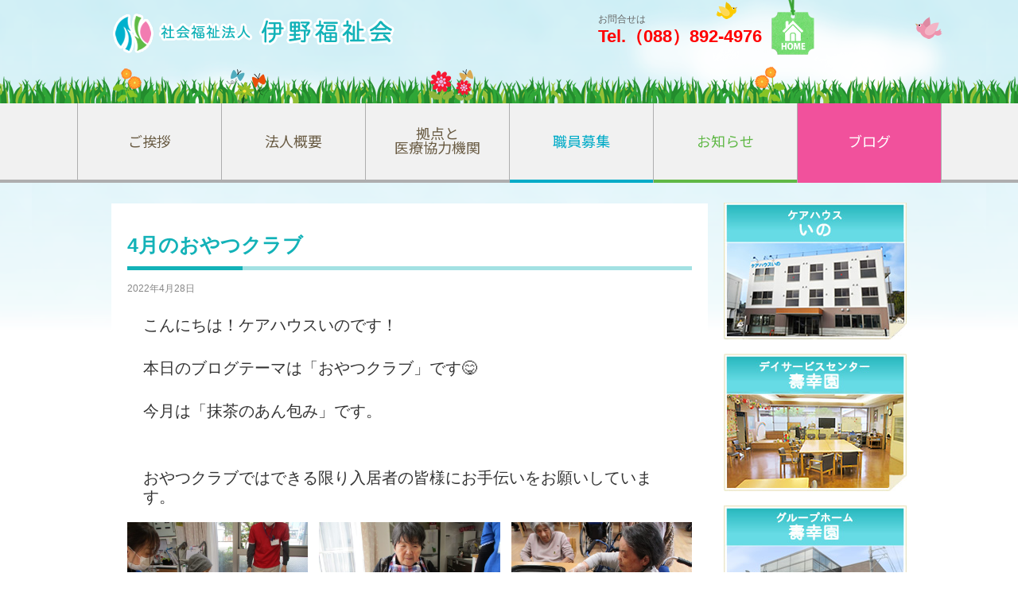

--- FILE ---
content_type: text/html; charset=UTF-8
request_url: https://www.inofukushikai.com/4%E6%9C%88%E3%81%AE%E3%81%8A%E3%82%84%E3%81%A4%E3%82%AF%E3%83%A9%E3%83%96/
body_size: 65250
content:
<!DOCTYPE html>
<html xmlns="http://www.w3.org/1999/xhtml" lang="ja">
<head>
<meta charset="UTF-8" />
<title>4月のおやつクラブ | 社会福祉法人伊野福祉会</title>
<link rel="stylesheet" type="text/css" media="all" href="https://www.inofukushikai.com/wp/wp-content/themes/photolistic/style.css?202112171108" />
<link rel="stylesheet" type="text/css" media="all" href="https://www.inofukushikai.com/wp/wp-content/themes/photolistic/customize2021.css?202202241558" />
<meta name='robots' content='max-image-preview:large' />
<link rel="alternate" type="application/rss+xml" title="社会福祉法人伊野福祉会 &raquo; フィード" href="https://www.inofukushikai.com/feed/" />
<link rel="alternate" type="application/rss+xml" title="社会福祉法人伊野福祉会 &raquo; コメントフィード" href="https://www.inofukushikai.com/comments/feed/" />
<link rel="alternate" title="oEmbed (JSON)" type="application/json+oembed" href="https://www.inofukushikai.com/wp-json/oembed/1.0/embed?url=https%3A%2F%2Fwww.inofukushikai.com%2F4%25e6%259c%2588%25e3%2581%25ae%25e3%2581%258a%25e3%2582%2584%25e3%2581%25a4%25e3%2582%25af%25e3%2583%25a9%25e3%2583%2596%2F" />
<link rel="alternate" title="oEmbed (XML)" type="text/xml+oembed" href="https://www.inofukushikai.com/wp-json/oembed/1.0/embed?url=https%3A%2F%2Fwww.inofukushikai.com%2F4%25e6%259c%2588%25e3%2581%25ae%25e3%2581%258a%25e3%2582%2584%25e3%2581%25a4%25e3%2582%25af%25e3%2583%25a9%25e3%2583%2596%2F&#038;format=xml" />
<style id='wp-img-auto-sizes-contain-inline-css' type='text/css'>
img:is([sizes=auto i],[sizes^="auto," i]){contain-intrinsic-size:3000px 1500px}
/*# sourceURL=wp-img-auto-sizes-contain-inline-css */
</style>
<style id='wp-emoji-styles-inline-css' type='text/css'>

	img.wp-smiley, img.emoji {
		display: inline !important;
		border: none !important;
		box-shadow: none !important;
		height: 1em !important;
		width: 1em !important;
		margin: 0 0.07em !important;
		vertical-align: -0.1em !important;
		background: none !important;
		padding: 0 !important;
	}
/*# sourceURL=wp-emoji-styles-inline-css */
</style>
<style id='wp-block-library-inline-css' type='text/css'>
:root{--wp-block-synced-color:#7a00df;--wp-block-synced-color--rgb:122,0,223;--wp-bound-block-color:var(--wp-block-synced-color);--wp-editor-canvas-background:#ddd;--wp-admin-theme-color:#007cba;--wp-admin-theme-color--rgb:0,124,186;--wp-admin-theme-color-darker-10:#006ba1;--wp-admin-theme-color-darker-10--rgb:0,107,160.5;--wp-admin-theme-color-darker-20:#005a87;--wp-admin-theme-color-darker-20--rgb:0,90,135;--wp-admin-border-width-focus:2px}@media (min-resolution:192dpi){:root{--wp-admin-border-width-focus:1.5px}}.wp-element-button{cursor:pointer}:root .has-very-light-gray-background-color{background-color:#eee}:root .has-very-dark-gray-background-color{background-color:#313131}:root .has-very-light-gray-color{color:#eee}:root .has-very-dark-gray-color{color:#313131}:root .has-vivid-green-cyan-to-vivid-cyan-blue-gradient-background{background:linear-gradient(135deg,#00d084,#0693e3)}:root .has-purple-crush-gradient-background{background:linear-gradient(135deg,#34e2e4,#4721fb 50%,#ab1dfe)}:root .has-hazy-dawn-gradient-background{background:linear-gradient(135deg,#faaca8,#dad0ec)}:root .has-subdued-olive-gradient-background{background:linear-gradient(135deg,#fafae1,#67a671)}:root .has-atomic-cream-gradient-background{background:linear-gradient(135deg,#fdd79a,#004a59)}:root .has-nightshade-gradient-background{background:linear-gradient(135deg,#330968,#31cdcf)}:root .has-midnight-gradient-background{background:linear-gradient(135deg,#020381,#2874fc)}:root{--wp--preset--font-size--normal:16px;--wp--preset--font-size--huge:42px}.has-regular-font-size{font-size:1em}.has-larger-font-size{font-size:2.625em}.has-normal-font-size{font-size:var(--wp--preset--font-size--normal)}.has-huge-font-size{font-size:var(--wp--preset--font-size--huge)}.has-text-align-center{text-align:center}.has-text-align-left{text-align:left}.has-text-align-right{text-align:right}.has-fit-text{white-space:nowrap!important}#end-resizable-editor-section{display:none}.aligncenter{clear:both}.items-justified-left{justify-content:flex-start}.items-justified-center{justify-content:center}.items-justified-right{justify-content:flex-end}.items-justified-space-between{justify-content:space-between}.screen-reader-text{border:0;clip-path:inset(50%);height:1px;margin:-1px;overflow:hidden;padding:0;position:absolute;width:1px;word-wrap:normal!important}.screen-reader-text:focus{background-color:#ddd;clip-path:none;color:#444;display:block;font-size:1em;height:auto;left:5px;line-height:normal;padding:15px 23px 14px;text-decoration:none;top:5px;width:auto;z-index:100000}html :where(.has-border-color){border-style:solid}html :where([style*=border-top-color]){border-top-style:solid}html :where([style*=border-right-color]){border-right-style:solid}html :where([style*=border-bottom-color]){border-bottom-style:solid}html :where([style*=border-left-color]){border-left-style:solid}html :where([style*=border-width]){border-style:solid}html :where([style*=border-top-width]){border-top-style:solid}html :where([style*=border-right-width]){border-right-style:solid}html :where([style*=border-bottom-width]){border-bottom-style:solid}html :where([style*=border-left-width]){border-left-style:solid}html :where(img[class*=wp-image-]){height:auto;max-width:100%}:where(figure){margin:0 0 1em}html :where(.is-position-sticky){--wp-admin--admin-bar--position-offset:var(--wp-admin--admin-bar--height,0px)}@media screen and (max-width:600px){html :where(.is-position-sticky){--wp-admin--admin-bar--position-offset:0px}}

/*# sourceURL=wp-block-library-inline-css */
</style><style id='wp-block-gallery-inline-css' type='text/css'>
.blocks-gallery-grid:not(.has-nested-images),.wp-block-gallery:not(.has-nested-images){display:flex;flex-wrap:wrap;list-style-type:none;margin:0;padding:0}.blocks-gallery-grid:not(.has-nested-images) .blocks-gallery-image,.blocks-gallery-grid:not(.has-nested-images) .blocks-gallery-item,.wp-block-gallery:not(.has-nested-images) .blocks-gallery-image,.wp-block-gallery:not(.has-nested-images) .blocks-gallery-item{display:flex;flex-direction:column;flex-grow:1;justify-content:center;margin:0 1em 1em 0;position:relative;width:calc(50% - 1em)}.blocks-gallery-grid:not(.has-nested-images) .blocks-gallery-image:nth-of-type(2n),.blocks-gallery-grid:not(.has-nested-images) .blocks-gallery-item:nth-of-type(2n),.wp-block-gallery:not(.has-nested-images) .blocks-gallery-image:nth-of-type(2n),.wp-block-gallery:not(.has-nested-images) .blocks-gallery-item:nth-of-type(2n){margin-right:0}.blocks-gallery-grid:not(.has-nested-images) .blocks-gallery-image figure,.blocks-gallery-grid:not(.has-nested-images) .blocks-gallery-item figure,.wp-block-gallery:not(.has-nested-images) .blocks-gallery-image figure,.wp-block-gallery:not(.has-nested-images) .blocks-gallery-item figure{align-items:flex-end;display:flex;height:100%;justify-content:flex-start;margin:0}.blocks-gallery-grid:not(.has-nested-images) .blocks-gallery-image img,.blocks-gallery-grid:not(.has-nested-images) .blocks-gallery-item img,.wp-block-gallery:not(.has-nested-images) .blocks-gallery-image img,.wp-block-gallery:not(.has-nested-images) .blocks-gallery-item img{display:block;height:auto;max-width:100%;width:auto}.blocks-gallery-grid:not(.has-nested-images) .blocks-gallery-image figcaption,.blocks-gallery-grid:not(.has-nested-images) .blocks-gallery-item figcaption,.wp-block-gallery:not(.has-nested-images) .blocks-gallery-image figcaption,.wp-block-gallery:not(.has-nested-images) .blocks-gallery-item figcaption{background:linear-gradient(0deg,#000000b3,#0000004d 70%,#0000);bottom:0;box-sizing:border-box;color:#fff;font-size:.8em;margin:0;max-height:100%;overflow:auto;padding:3em .77em .7em;position:absolute;text-align:center;width:100%;z-index:2}.blocks-gallery-grid:not(.has-nested-images) .blocks-gallery-image figcaption img,.blocks-gallery-grid:not(.has-nested-images) .blocks-gallery-item figcaption img,.wp-block-gallery:not(.has-nested-images) .blocks-gallery-image figcaption img,.wp-block-gallery:not(.has-nested-images) .blocks-gallery-item figcaption img{display:inline}.blocks-gallery-grid:not(.has-nested-images) figcaption,.wp-block-gallery:not(.has-nested-images) figcaption{flex-grow:1}.blocks-gallery-grid:not(.has-nested-images).is-cropped .blocks-gallery-image a,.blocks-gallery-grid:not(.has-nested-images).is-cropped .blocks-gallery-image img,.blocks-gallery-grid:not(.has-nested-images).is-cropped .blocks-gallery-item a,.blocks-gallery-grid:not(.has-nested-images).is-cropped .blocks-gallery-item img,.wp-block-gallery:not(.has-nested-images).is-cropped .blocks-gallery-image a,.wp-block-gallery:not(.has-nested-images).is-cropped .blocks-gallery-image img,.wp-block-gallery:not(.has-nested-images).is-cropped .blocks-gallery-item a,.wp-block-gallery:not(.has-nested-images).is-cropped .blocks-gallery-item img{flex:1;height:100%;object-fit:cover;width:100%}.blocks-gallery-grid:not(.has-nested-images).columns-1 .blocks-gallery-image,.blocks-gallery-grid:not(.has-nested-images).columns-1 .blocks-gallery-item,.wp-block-gallery:not(.has-nested-images).columns-1 .blocks-gallery-image,.wp-block-gallery:not(.has-nested-images).columns-1 .blocks-gallery-item{margin-right:0;width:100%}@media (min-width:600px){.blocks-gallery-grid:not(.has-nested-images).columns-3 .blocks-gallery-image,.blocks-gallery-grid:not(.has-nested-images).columns-3 .blocks-gallery-item,.wp-block-gallery:not(.has-nested-images).columns-3 .blocks-gallery-image,.wp-block-gallery:not(.has-nested-images).columns-3 .blocks-gallery-item{margin-right:1em;width:calc(33.33333% - .66667em)}.blocks-gallery-grid:not(.has-nested-images).columns-4 .blocks-gallery-image,.blocks-gallery-grid:not(.has-nested-images).columns-4 .blocks-gallery-item,.wp-block-gallery:not(.has-nested-images).columns-4 .blocks-gallery-image,.wp-block-gallery:not(.has-nested-images).columns-4 .blocks-gallery-item{margin-right:1em;width:calc(25% - .75em)}.blocks-gallery-grid:not(.has-nested-images).columns-5 .blocks-gallery-image,.blocks-gallery-grid:not(.has-nested-images).columns-5 .blocks-gallery-item,.wp-block-gallery:not(.has-nested-images).columns-5 .blocks-gallery-image,.wp-block-gallery:not(.has-nested-images).columns-5 .blocks-gallery-item{margin-right:1em;width:calc(20% - .8em)}.blocks-gallery-grid:not(.has-nested-images).columns-6 .blocks-gallery-image,.blocks-gallery-grid:not(.has-nested-images).columns-6 .blocks-gallery-item,.wp-block-gallery:not(.has-nested-images).columns-6 .blocks-gallery-image,.wp-block-gallery:not(.has-nested-images).columns-6 .blocks-gallery-item{margin-right:1em;width:calc(16.66667% - .83333em)}.blocks-gallery-grid:not(.has-nested-images).columns-7 .blocks-gallery-image,.blocks-gallery-grid:not(.has-nested-images).columns-7 .blocks-gallery-item,.wp-block-gallery:not(.has-nested-images).columns-7 .blocks-gallery-image,.wp-block-gallery:not(.has-nested-images).columns-7 .blocks-gallery-item{margin-right:1em;width:calc(14.28571% - .85714em)}.blocks-gallery-grid:not(.has-nested-images).columns-8 .blocks-gallery-image,.blocks-gallery-grid:not(.has-nested-images).columns-8 .blocks-gallery-item,.wp-block-gallery:not(.has-nested-images).columns-8 .blocks-gallery-image,.wp-block-gallery:not(.has-nested-images).columns-8 .blocks-gallery-item{margin-right:1em;width:calc(12.5% - .875em)}.blocks-gallery-grid:not(.has-nested-images).columns-1 .blocks-gallery-image:nth-of-type(1n),.blocks-gallery-grid:not(.has-nested-images).columns-1 .blocks-gallery-item:nth-of-type(1n),.blocks-gallery-grid:not(.has-nested-images).columns-2 .blocks-gallery-image:nth-of-type(2n),.blocks-gallery-grid:not(.has-nested-images).columns-2 .blocks-gallery-item:nth-of-type(2n),.blocks-gallery-grid:not(.has-nested-images).columns-3 .blocks-gallery-image:nth-of-type(3n),.blocks-gallery-grid:not(.has-nested-images).columns-3 .blocks-gallery-item:nth-of-type(3n),.blocks-gallery-grid:not(.has-nested-images).columns-4 .blocks-gallery-image:nth-of-type(4n),.blocks-gallery-grid:not(.has-nested-images).columns-4 .blocks-gallery-item:nth-of-type(4n),.blocks-gallery-grid:not(.has-nested-images).columns-5 .blocks-gallery-image:nth-of-type(5n),.blocks-gallery-grid:not(.has-nested-images).columns-5 .blocks-gallery-item:nth-of-type(5n),.blocks-gallery-grid:not(.has-nested-images).columns-6 .blocks-gallery-image:nth-of-type(6n),.blocks-gallery-grid:not(.has-nested-images).columns-6 .blocks-gallery-item:nth-of-type(6n),.blocks-gallery-grid:not(.has-nested-images).columns-7 .blocks-gallery-image:nth-of-type(7n),.blocks-gallery-grid:not(.has-nested-images).columns-7 .blocks-gallery-item:nth-of-type(7n),.blocks-gallery-grid:not(.has-nested-images).columns-8 .blocks-gallery-image:nth-of-type(8n),.blocks-gallery-grid:not(.has-nested-images).columns-8 .blocks-gallery-item:nth-of-type(8n),.wp-block-gallery:not(.has-nested-images).columns-1 .blocks-gallery-image:nth-of-type(1n),.wp-block-gallery:not(.has-nested-images).columns-1 .blocks-gallery-item:nth-of-type(1n),.wp-block-gallery:not(.has-nested-images).columns-2 .blocks-gallery-image:nth-of-type(2n),.wp-block-gallery:not(.has-nested-images).columns-2 .blocks-gallery-item:nth-of-type(2n),.wp-block-gallery:not(.has-nested-images).columns-3 .blocks-gallery-image:nth-of-type(3n),.wp-block-gallery:not(.has-nested-images).columns-3 .blocks-gallery-item:nth-of-type(3n),.wp-block-gallery:not(.has-nested-images).columns-4 .blocks-gallery-image:nth-of-type(4n),.wp-block-gallery:not(.has-nested-images).columns-4 .blocks-gallery-item:nth-of-type(4n),.wp-block-gallery:not(.has-nested-images).columns-5 .blocks-gallery-image:nth-of-type(5n),.wp-block-gallery:not(.has-nested-images).columns-5 .blocks-gallery-item:nth-of-type(5n),.wp-block-gallery:not(.has-nested-images).columns-6 .blocks-gallery-image:nth-of-type(6n),.wp-block-gallery:not(.has-nested-images).columns-6 .blocks-gallery-item:nth-of-type(6n),.wp-block-gallery:not(.has-nested-images).columns-7 .blocks-gallery-image:nth-of-type(7n),.wp-block-gallery:not(.has-nested-images).columns-7 .blocks-gallery-item:nth-of-type(7n),.wp-block-gallery:not(.has-nested-images).columns-8 .blocks-gallery-image:nth-of-type(8n),.wp-block-gallery:not(.has-nested-images).columns-8 .blocks-gallery-item:nth-of-type(8n){margin-right:0}}.blocks-gallery-grid:not(.has-nested-images) .blocks-gallery-image:last-child,.blocks-gallery-grid:not(.has-nested-images) .blocks-gallery-item:last-child,.wp-block-gallery:not(.has-nested-images) .blocks-gallery-image:last-child,.wp-block-gallery:not(.has-nested-images) .blocks-gallery-item:last-child{margin-right:0}.blocks-gallery-grid:not(.has-nested-images).alignleft,.blocks-gallery-grid:not(.has-nested-images).alignright,.wp-block-gallery:not(.has-nested-images).alignleft,.wp-block-gallery:not(.has-nested-images).alignright{max-width:420px;width:100%}.blocks-gallery-grid:not(.has-nested-images).aligncenter .blocks-gallery-item figure,.wp-block-gallery:not(.has-nested-images).aligncenter .blocks-gallery-item figure{justify-content:center}.wp-block-gallery:not(.is-cropped) .blocks-gallery-item{align-self:flex-start}figure.wp-block-gallery.has-nested-images{align-items:normal}.wp-block-gallery.has-nested-images figure.wp-block-image:not(#individual-image){margin:0;width:calc(50% - var(--wp--style--unstable-gallery-gap, 16px)/2)}.wp-block-gallery.has-nested-images figure.wp-block-image{box-sizing:border-box;display:flex;flex-direction:column;flex-grow:1;justify-content:center;max-width:100%;position:relative}.wp-block-gallery.has-nested-images figure.wp-block-image>a,.wp-block-gallery.has-nested-images figure.wp-block-image>div{flex-direction:column;flex-grow:1;margin:0}.wp-block-gallery.has-nested-images figure.wp-block-image img{display:block;height:auto;max-width:100%!important;width:auto}.wp-block-gallery.has-nested-images figure.wp-block-image figcaption,.wp-block-gallery.has-nested-images figure.wp-block-image:has(figcaption):before{bottom:0;left:0;max-height:100%;position:absolute;right:0}.wp-block-gallery.has-nested-images figure.wp-block-image:has(figcaption):before{backdrop-filter:blur(3px);content:"";height:100%;-webkit-mask-image:linear-gradient(0deg,#000 20%,#0000);mask-image:linear-gradient(0deg,#000 20%,#0000);max-height:40%;pointer-events:none}.wp-block-gallery.has-nested-images figure.wp-block-image figcaption{box-sizing:border-box;color:#fff;font-size:13px;margin:0;overflow:auto;padding:1em;text-align:center;text-shadow:0 0 1.5px #000}.wp-block-gallery.has-nested-images figure.wp-block-image figcaption::-webkit-scrollbar{height:12px;width:12px}.wp-block-gallery.has-nested-images figure.wp-block-image figcaption::-webkit-scrollbar-track{background-color:initial}.wp-block-gallery.has-nested-images figure.wp-block-image figcaption::-webkit-scrollbar-thumb{background-clip:padding-box;background-color:initial;border:3px solid #0000;border-radius:8px}.wp-block-gallery.has-nested-images figure.wp-block-image figcaption:focus-within::-webkit-scrollbar-thumb,.wp-block-gallery.has-nested-images figure.wp-block-image figcaption:focus::-webkit-scrollbar-thumb,.wp-block-gallery.has-nested-images figure.wp-block-image figcaption:hover::-webkit-scrollbar-thumb{background-color:#fffc}.wp-block-gallery.has-nested-images figure.wp-block-image figcaption{scrollbar-color:#0000 #0000;scrollbar-gutter:stable both-edges;scrollbar-width:thin}.wp-block-gallery.has-nested-images figure.wp-block-image figcaption:focus,.wp-block-gallery.has-nested-images figure.wp-block-image figcaption:focus-within,.wp-block-gallery.has-nested-images figure.wp-block-image figcaption:hover{scrollbar-color:#fffc #0000}.wp-block-gallery.has-nested-images figure.wp-block-image figcaption{will-change:transform}@media (hover:none){.wp-block-gallery.has-nested-images figure.wp-block-image figcaption{scrollbar-color:#fffc #0000}}.wp-block-gallery.has-nested-images figure.wp-block-image figcaption{background:linear-gradient(0deg,#0006,#0000)}.wp-block-gallery.has-nested-images figure.wp-block-image figcaption img{display:inline}.wp-block-gallery.has-nested-images figure.wp-block-image figcaption a{color:inherit}.wp-block-gallery.has-nested-images figure.wp-block-image.has-custom-border img{box-sizing:border-box}.wp-block-gallery.has-nested-images figure.wp-block-image.has-custom-border>a,.wp-block-gallery.has-nested-images figure.wp-block-image.has-custom-border>div,.wp-block-gallery.has-nested-images figure.wp-block-image.is-style-rounded>a,.wp-block-gallery.has-nested-images figure.wp-block-image.is-style-rounded>div{flex:1 1 auto}.wp-block-gallery.has-nested-images figure.wp-block-image.has-custom-border figcaption,.wp-block-gallery.has-nested-images figure.wp-block-image.is-style-rounded figcaption{background:none;color:inherit;flex:initial;margin:0;padding:10px 10px 9px;position:relative;text-shadow:none}.wp-block-gallery.has-nested-images figure.wp-block-image.has-custom-border:before,.wp-block-gallery.has-nested-images figure.wp-block-image.is-style-rounded:before{content:none}.wp-block-gallery.has-nested-images figcaption{flex-basis:100%;flex-grow:1;text-align:center}.wp-block-gallery.has-nested-images:not(.is-cropped) figure.wp-block-image:not(#individual-image){margin-bottom:auto;margin-top:0}.wp-block-gallery.has-nested-images.is-cropped figure.wp-block-image:not(#individual-image){align-self:inherit}.wp-block-gallery.has-nested-images.is-cropped figure.wp-block-image:not(#individual-image)>a,.wp-block-gallery.has-nested-images.is-cropped figure.wp-block-image:not(#individual-image)>div:not(.components-drop-zone){display:flex}.wp-block-gallery.has-nested-images.is-cropped figure.wp-block-image:not(#individual-image) a,.wp-block-gallery.has-nested-images.is-cropped figure.wp-block-image:not(#individual-image) img{flex:1 0 0%;height:100%;object-fit:cover;width:100%}.wp-block-gallery.has-nested-images.columns-1 figure.wp-block-image:not(#individual-image){width:100%}@media (min-width:600px){.wp-block-gallery.has-nested-images.columns-3 figure.wp-block-image:not(#individual-image){width:calc(33.33333% - var(--wp--style--unstable-gallery-gap, 16px)*.66667)}.wp-block-gallery.has-nested-images.columns-4 figure.wp-block-image:not(#individual-image){width:calc(25% - var(--wp--style--unstable-gallery-gap, 16px)*.75)}.wp-block-gallery.has-nested-images.columns-5 figure.wp-block-image:not(#individual-image){width:calc(20% - var(--wp--style--unstable-gallery-gap, 16px)*.8)}.wp-block-gallery.has-nested-images.columns-6 figure.wp-block-image:not(#individual-image){width:calc(16.66667% - var(--wp--style--unstable-gallery-gap, 16px)*.83333)}.wp-block-gallery.has-nested-images.columns-7 figure.wp-block-image:not(#individual-image){width:calc(14.28571% - var(--wp--style--unstable-gallery-gap, 16px)*.85714)}.wp-block-gallery.has-nested-images.columns-8 figure.wp-block-image:not(#individual-image){width:calc(12.5% - var(--wp--style--unstable-gallery-gap, 16px)*.875)}.wp-block-gallery.has-nested-images.columns-default figure.wp-block-image:not(#individual-image){width:calc(33.33% - var(--wp--style--unstable-gallery-gap, 16px)*.66667)}.wp-block-gallery.has-nested-images.columns-default figure.wp-block-image:not(#individual-image):first-child:nth-last-child(2),.wp-block-gallery.has-nested-images.columns-default figure.wp-block-image:not(#individual-image):first-child:nth-last-child(2)~figure.wp-block-image:not(#individual-image){width:calc(50% - var(--wp--style--unstable-gallery-gap, 16px)*.5)}.wp-block-gallery.has-nested-images.columns-default figure.wp-block-image:not(#individual-image):first-child:last-child{width:100%}}.wp-block-gallery.has-nested-images.alignleft,.wp-block-gallery.has-nested-images.alignright{max-width:420px;width:100%}.wp-block-gallery.has-nested-images.aligncenter{justify-content:center}
/*# sourceURL=https://www.inofukushikai.com/wp/wp-includes/blocks/gallery/style.min.css */
</style>
<style id='wp-block-paragraph-inline-css' type='text/css'>
.is-small-text{font-size:.875em}.is-regular-text{font-size:1em}.is-large-text{font-size:2.25em}.is-larger-text{font-size:3em}.has-drop-cap:not(:focus):first-letter{float:left;font-size:8.4em;font-style:normal;font-weight:100;line-height:.68;margin:.05em .1em 0 0;text-transform:uppercase}body.rtl .has-drop-cap:not(:focus):first-letter{float:none;margin-left:.1em}p.has-drop-cap.has-background{overflow:hidden}:root :where(p.has-background){padding:1.25em 2.375em}:where(p.has-text-color:not(.has-link-color)) a{color:inherit}p.has-text-align-left[style*="writing-mode:vertical-lr"],p.has-text-align-right[style*="writing-mode:vertical-rl"]{rotate:180deg}
/*# sourceURL=https://www.inofukushikai.com/wp/wp-includes/blocks/paragraph/style.min.css */
</style>
<style id='global-styles-inline-css' type='text/css'>
:root{--wp--preset--aspect-ratio--square: 1;--wp--preset--aspect-ratio--4-3: 4/3;--wp--preset--aspect-ratio--3-4: 3/4;--wp--preset--aspect-ratio--3-2: 3/2;--wp--preset--aspect-ratio--2-3: 2/3;--wp--preset--aspect-ratio--16-9: 16/9;--wp--preset--aspect-ratio--9-16: 9/16;--wp--preset--color--black: #000000;--wp--preset--color--cyan-bluish-gray: #abb8c3;--wp--preset--color--white: #ffffff;--wp--preset--color--pale-pink: #f78da7;--wp--preset--color--vivid-red: #cf2e2e;--wp--preset--color--luminous-vivid-orange: #ff6900;--wp--preset--color--luminous-vivid-amber: #fcb900;--wp--preset--color--light-green-cyan: #7bdcb5;--wp--preset--color--vivid-green-cyan: #00d084;--wp--preset--color--pale-cyan-blue: #8ed1fc;--wp--preset--color--vivid-cyan-blue: #0693e3;--wp--preset--color--vivid-purple: #9b51e0;--wp--preset--gradient--vivid-cyan-blue-to-vivid-purple: linear-gradient(135deg,rgb(6,147,227) 0%,rgb(155,81,224) 100%);--wp--preset--gradient--light-green-cyan-to-vivid-green-cyan: linear-gradient(135deg,rgb(122,220,180) 0%,rgb(0,208,130) 100%);--wp--preset--gradient--luminous-vivid-amber-to-luminous-vivid-orange: linear-gradient(135deg,rgb(252,185,0) 0%,rgb(255,105,0) 100%);--wp--preset--gradient--luminous-vivid-orange-to-vivid-red: linear-gradient(135deg,rgb(255,105,0) 0%,rgb(207,46,46) 100%);--wp--preset--gradient--very-light-gray-to-cyan-bluish-gray: linear-gradient(135deg,rgb(238,238,238) 0%,rgb(169,184,195) 100%);--wp--preset--gradient--cool-to-warm-spectrum: linear-gradient(135deg,rgb(74,234,220) 0%,rgb(151,120,209) 20%,rgb(207,42,186) 40%,rgb(238,44,130) 60%,rgb(251,105,98) 80%,rgb(254,248,76) 100%);--wp--preset--gradient--blush-light-purple: linear-gradient(135deg,rgb(255,206,236) 0%,rgb(152,150,240) 100%);--wp--preset--gradient--blush-bordeaux: linear-gradient(135deg,rgb(254,205,165) 0%,rgb(254,45,45) 50%,rgb(107,0,62) 100%);--wp--preset--gradient--luminous-dusk: linear-gradient(135deg,rgb(255,203,112) 0%,rgb(199,81,192) 50%,rgb(65,88,208) 100%);--wp--preset--gradient--pale-ocean: linear-gradient(135deg,rgb(255,245,203) 0%,rgb(182,227,212) 50%,rgb(51,167,181) 100%);--wp--preset--gradient--electric-grass: linear-gradient(135deg,rgb(202,248,128) 0%,rgb(113,206,126) 100%);--wp--preset--gradient--midnight: linear-gradient(135deg,rgb(2,3,129) 0%,rgb(40,116,252) 100%);--wp--preset--font-size--small: 13px;--wp--preset--font-size--medium: 20px;--wp--preset--font-size--large: 36px;--wp--preset--font-size--x-large: 42px;--wp--preset--spacing--20: 0.44rem;--wp--preset--spacing--30: 0.67rem;--wp--preset--spacing--40: 1rem;--wp--preset--spacing--50: 1.5rem;--wp--preset--spacing--60: 2.25rem;--wp--preset--spacing--70: 3.38rem;--wp--preset--spacing--80: 5.06rem;--wp--preset--shadow--natural: 6px 6px 9px rgba(0, 0, 0, 0.2);--wp--preset--shadow--deep: 12px 12px 50px rgba(0, 0, 0, 0.4);--wp--preset--shadow--sharp: 6px 6px 0px rgba(0, 0, 0, 0.2);--wp--preset--shadow--outlined: 6px 6px 0px -3px rgb(255, 255, 255), 6px 6px rgb(0, 0, 0);--wp--preset--shadow--crisp: 6px 6px 0px rgb(0, 0, 0);}:where(.is-layout-flex){gap: 0.5em;}:where(.is-layout-grid){gap: 0.5em;}body .is-layout-flex{display: flex;}.is-layout-flex{flex-wrap: wrap;align-items: center;}.is-layout-flex > :is(*, div){margin: 0;}body .is-layout-grid{display: grid;}.is-layout-grid > :is(*, div){margin: 0;}:where(.wp-block-columns.is-layout-flex){gap: 2em;}:where(.wp-block-columns.is-layout-grid){gap: 2em;}:where(.wp-block-post-template.is-layout-flex){gap: 1.25em;}:where(.wp-block-post-template.is-layout-grid){gap: 1.25em;}.has-black-color{color: var(--wp--preset--color--black) !important;}.has-cyan-bluish-gray-color{color: var(--wp--preset--color--cyan-bluish-gray) !important;}.has-white-color{color: var(--wp--preset--color--white) !important;}.has-pale-pink-color{color: var(--wp--preset--color--pale-pink) !important;}.has-vivid-red-color{color: var(--wp--preset--color--vivid-red) !important;}.has-luminous-vivid-orange-color{color: var(--wp--preset--color--luminous-vivid-orange) !important;}.has-luminous-vivid-amber-color{color: var(--wp--preset--color--luminous-vivid-amber) !important;}.has-light-green-cyan-color{color: var(--wp--preset--color--light-green-cyan) !important;}.has-vivid-green-cyan-color{color: var(--wp--preset--color--vivid-green-cyan) !important;}.has-pale-cyan-blue-color{color: var(--wp--preset--color--pale-cyan-blue) !important;}.has-vivid-cyan-blue-color{color: var(--wp--preset--color--vivid-cyan-blue) !important;}.has-vivid-purple-color{color: var(--wp--preset--color--vivid-purple) !important;}.has-black-background-color{background-color: var(--wp--preset--color--black) !important;}.has-cyan-bluish-gray-background-color{background-color: var(--wp--preset--color--cyan-bluish-gray) !important;}.has-white-background-color{background-color: var(--wp--preset--color--white) !important;}.has-pale-pink-background-color{background-color: var(--wp--preset--color--pale-pink) !important;}.has-vivid-red-background-color{background-color: var(--wp--preset--color--vivid-red) !important;}.has-luminous-vivid-orange-background-color{background-color: var(--wp--preset--color--luminous-vivid-orange) !important;}.has-luminous-vivid-amber-background-color{background-color: var(--wp--preset--color--luminous-vivid-amber) !important;}.has-light-green-cyan-background-color{background-color: var(--wp--preset--color--light-green-cyan) !important;}.has-vivid-green-cyan-background-color{background-color: var(--wp--preset--color--vivid-green-cyan) !important;}.has-pale-cyan-blue-background-color{background-color: var(--wp--preset--color--pale-cyan-blue) !important;}.has-vivid-cyan-blue-background-color{background-color: var(--wp--preset--color--vivid-cyan-blue) !important;}.has-vivid-purple-background-color{background-color: var(--wp--preset--color--vivid-purple) !important;}.has-black-border-color{border-color: var(--wp--preset--color--black) !important;}.has-cyan-bluish-gray-border-color{border-color: var(--wp--preset--color--cyan-bluish-gray) !important;}.has-white-border-color{border-color: var(--wp--preset--color--white) !important;}.has-pale-pink-border-color{border-color: var(--wp--preset--color--pale-pink) !important;}.has-vivid-red-border-color{border-color: var(--wp--preset--color--vivid-red) !important;}.has-luminous-vivid-orange-border-color{border-color: var(--wp--preset--color--luminous-vivid-orange) !important;}.has-luminous-vivid-amber-border-color{border-color: var(--wp--preset--color--luminous-vivid-amber) !important;}.has-light-green-cyan-border-color{border-color: var(--wp--preset--color--light-green-cyan) !important;}.has-vivid-green-cyan-border-color{border-color: var(--wp--preset--color--vivid-green-cyan) !important;}.has-pale-cyan-blue-border-color{border-color: var(--wp--preset--color--pale-cyan-blue) !important;}.has-vivid-cyan-blue-border-color{border-color: var(--wp--preset--color--vivid-cyan-blue) !important;}.has-vivid-purple-border-color{border-color: var(--wp--preset--color--vivid-purple) !important;}.has-vivid-cyan-blue-to-vivid-purple-gradient-background{background: var(--wp--preset--gradient--vivid-cyan-blue-to-vivid-purple) !important;}.has-light-green-cyan-to-vivid-green-cyan-gradient-background{background: var(--wp--preset--gradient--light-green-cyan-to-vivid-green-cyan) !important;}.has-luminous-vivid-amber-to-luminous-vivid-orange-gradient-background{background: var(--wp--preset--gradient--luminous-vivid-amber-to-luminous-vivid-orange) !important;}.has-luminous-vivid-orange-to-vivid-red-gradient-background{background: var(--wp--preset--gradient--luminous-vivid-orange-to-vivid-red) !important;}.has-very-light-gray-to-cyan-bluish-gray-gradient-background{background: var(--wp--preset--gradient--very-light-gray-to-cyan-bluish-gray) !important;}.has-cool-to-warm-spectrum-gradient-background{background: var(--wp--preset--gradient--cool-to-warm-spectrum) !important;}.has-blush-light-purple-gradient-background{background: var(--wp--preset--gradient--blush-light-purple) !important;}.has-blush-bordeaux-gradient-background{background: var(--wp--preset--gradient--blush-bordeaux) !important;}.has-luminous-dusk-gradient-background{background: var(--wp--preset--gradient--luminous-dusk) !important;}.has-pale-ocean-gradient-background{background: var(--wp--preset--gradient--pale-ocean) !important;}.has-electric-grass-gradient-background{background: var(--wp--preset--gradient--electric-grass) !important;}.has-midnight-gradient-background{background: var(--wp--preset--gradient--midnight) !important;}.has-small-font-size{font-size: var(--wp--preset--font-size--small) !important;}.has-medium-font-size{font-size: var(--wp--preset--font-size--medium) !important;}.has-large-font-size{font-size: var(--wp--preset--font-size--large) !important;}.has-x-large-font-size{font-size: var(--wp--preset--font-size--x-large) !important;}
/*# sourceURL=global-styles-inline-css */
</style>
<style id='core-block-supports-inline-css' type='text/css'>
.wp-block-gallery.wp-block-gallery-1{--wp--style--unstable-gallery-gap:var( --wp--style--gallery-gap-default, var( --gallery-block--gutter-size, var( --wp--style--block-gap, 0.5em ) ) );gap:var( --wp--style--gallery-gap-default, var( --gallery-block--gutter-size, var( --wp--style--block-gap, 0.5em ) ) );}.wp-block-gallery.wp-block-gallery-2{--wp--style--unstable-gallery-gap:var( --wp--style--gallery-gap-default, var( --gallery-block--gutter-size, var( --wp--style--block-gap, 0.5em ) ) );gap:var( --wp--style--gallery-gap-default, var( --gallery-block--gutter-size, var( --wp--style--block-gap, 0.5em ) ) );}
/*# sourceURL=core-block-supports-inline-css */
</style>

<style id='classic-theme-styles-inline-css' type='text/css'>
/*! This file is auto-generated */
.wp-block-button__link{color:#fff;background-color:#32373c;border-radius:9999px;box-shadow:none;text-decoration:none;padding:calc(.667em + 2px) calc(1.333em + 2px);font-size:1.125em}.wp-block-file__button{background:#32373c;color:#fff;text-decoration:none}
/*# sourceURL=/wp-includes/css/classic-themes.min.css */
</style>
<link rel='stylesheet' id='contact-form-7-css' href='https://www.inofukushikai.com/wp/wp-content/plugins/contact-form-7/includes/css/styles.css?ver=6.1.4' type='text/css' media='all' />
<link rel='stylesheet' id='contact-form-7-confirm-css' href='https://www.inofukushikai.com/wp/wp-content/plugins/contact-form-7-add-confirm/includes/css/styles.css?ver=5.1' type='text/css' media='all' />
<link rel='stylesheet' id='fancybox-css' href='https://www.inofukushikai.com/wp/wp-content/plugins/easy-fancybox/fancybox/1.5.4/jquery.fancybox.min.css?ver=6.9' type='text/css' media='screen' />
<script type="text/javascript" src="https://www.inofukushikai.com/wp/wp-includes/js/jquery/jquery.min.js?ver=3.7.1" id="jquery-core-js"></script>
<script type="text/javascript" src="https://www.inofukushikai.com/wp/wp-includes/js/jquery/jquery-migrate.min.js?ver=3.4.1" id="jquery-migrate-js"></script>
<link rel="https://api.w.org/" href="https://www.inofukushikai.com/wp-json/" /><link rel="alternate" title="JSON" type="application/json" href="https://www.inofukushikai.com/wp-json/wp/v2/posts/9265" /><link rel="EditURI" type="application/rsd+xml" title="RSD" href="https://www.inofukushikai.com/wp/xmlrpc.php?rsd" />
<meta name="generator" content="WordPress 6.9" />
<link rel="canonical" href="https://www.inofukushikai.com/4%e6%9c%88%e3%81%ae%e3%81%8a%e3%82%84%e3%81%a4%e3%82%af%e3%83%a9%e3%83%96/" />
<link rel='shortlink' href='https://www.inofukushikai.com/?p=9265' />
<style type="text/css" id="custom-background-css">
body.custom-background { background-image: url("https://www.inofukushikai.com/wp/wp-content/uploads/2015/02/page_bg.png"); background-position: center top; background-size: auto; background-repeat: repeat-x; background-attachment: scroll; }
</style>
	<link rel="icon" href="https://www.inofukushikai.com/wp/wp-content/uploads/2022/06/favicon-150x150.png" sizes="32x32" />
<link rel="icon" href="https://www.inofukushikai.com/wp/wp-content/uploads/2022/06/favicon-300x300.png" sizes="192x192" />
<link rel="apple-touch-icon" href="https://www.inofukushikai.com/wp/wp-content/uploads/2022/06/favicon-300x300.png" />
<meta name="msapplication-TileImage" content="https://www.inofukushikai.com/wp/wp-content/uploads/2022/06/favicon-300x300.png" />
<link rel="stylesheet" type="text/css" media="all" href="https://www.inofukushikai.com/css/tabulous.css?202410" />
<script src="https://www.inofukushikai.com/js/ac_tab.js?202112161639"></script>
<!-- Global site tag (gtag.js) - Google Analytics -->
<script async src="https://www.googletagmanager.com/gtag/js?id=G-CPK142X0J4"></script>
<script>
  window.dataLayer = window.dataLayer || [];
  function gtag(){dataLayer.push(arguments);}
  gtag('js', new Date());

  gtag('config', 'G-CPK142X0J4');
</script>
</head>

<body class="wp-singular post-template-default single single-post postid-9265 single-format-standard custom-background wp-theme-photolistic">
<div id="header" class="home_b sub">
	<div id="masthead">
	<div id="branding" role="banner"><div class="max_in" style="height: 86px;">
		<div id="site-title"><a href="https://www.inofukushikai.com/" title="社会福祉法人伊野福祉会" rel="home"><img src="https://www.inofukushikai.com/wp/wp-content/uploads/2015/02/header_logo.png" /></a></div>
	<div id="site-head_right">
	<ul>
	<li style="padding-top: 15px;">お問合せは<br /><span class="tx22_red"><strong>Tel.（088）892-4976</strong></span></li>
	<li><a href="https://www.inofukushikai.com/"><img src="https://www.inofukushikai.com/wp/wp-content/uploads/2015/02/header_home.png" /></a></li>
	</ul>
	</div></div>
	</div><!-- #branding -->
	</div><!-- #masthead -->
</div><!-- #header -->
<div id="navigation2021">
	<ul>
	<li><a href="https://www.inofukushikai.com/greetings/">ご挨拶</a></li>
	<li><a href="https://www.inofukushikai.com/information/">法人概要</a></li>
	<li><a href="https://www.inofukushikai.com/cooperation/">拠点と<br>医療協力機関</a></li>
	<li><a href="https://www.inofukushikai.com/recruit/" target="_blank" class="job">職員募集</a></li>
	<li><a href="https://www.inofukushikai.com/topics/" class="topics">お知らせ</a></li>
	<li><a href="https://www.inofukushikai.com/news/" class="blog">ブログ</a></li>
	</ul>
</div><!-- #access -->
<div id="wrapper" class="hfeed">
<div id="main">
		<div id="container">
			<div id="content" role="main">

			
		
				<div id="post-9265" class="post-9265 post type-post status-publish format-standard hentry category-ino category-news">
					<h1 class="entry-title">4月のおやつクラブ</h1>
       <div class="entry-meta">
		2022年4月28日	</div><!-- .entry-meta -->
					<div class="entry-content">
						
<p class="has-medium-font-size">こんにちは！ケアハウスいのです！</p>



<p class="has-medium-font-size">本日のブログテーマは「おやつクラブ」です😋</p>



<p class="has-medium-font-size">今月は「抹茶のあん包み」です。</p>



<p class="has-medium-font-size"></p>



<p class="has-medium-font-size">おやつクラブではできる限り入居者の皆様にお手伝いをお願いしています。</p>



<figure class="wp-block-gallery columns-3 is-cropped wp-block-gallery-1 is-layout-flex wp-block-gallery-is-layout-flex"><ul class="blocks-gallery-grid"><li class="blocks-gallery-item"><figure><img fetchpriority="high" decoding="async" width="710" height="533" src="https://www.inofukushikai.com/wp/wp-content/uploads/2022/04/IMG_6555-710x533.jpg" alt="" data-id="9330" data-link="https://www.inofukushikai.com/?attachment_id=9330" class="wp-image-9330" srcset="https://www.inofukushikai.com/wp/wp-content/uploads/2022/04/IMG_6555-710x533.jpg 710w, https://www.inofukushikai.com/wp/wp-content/uploads/2022/04/IMG_6555-300x225.jpg 300w, https://www.inofukushikai.com/wp/wp-content/uploads/2022/04/IMG_6555-768x576.jpg 768w, https://www.inofukushikai.com/wp/wp-content/uploads/2022/04/IMG_6555-1536x1152.jpg 1536w, https://www.inofukushikai.com/wp/wp-content/uploads/2022/04/IMG_6555-2048x1536.jpg 2048w" sizes="(max-width: 710px) 100vw, 710px" /></figure></li><li class="blocks-gallery-item"><figure><img decoding="async" width="710" height="533" src="https://www.inofukushikai.com/wp/wp-content/uploads/2022/04/IMG_6570-710x533.jpg" alt="" data-id="9331" data-link="https://www.inofukushikai.com/?attachment_id=9331" class="wp-image-9331" srcset="https://www.inofukushikai.com/wp/wp-content/uploads/2022/04/IMG_6570-710x533.jpg 710w, https://www.inofukushikai.com/wp/wp-content/uploads/2022/04/IMG_6570-300x225.jpg 300w, https://www.inofukushikai.com/wp/wp-content/uploads/2022/04/IMG_6570-768x576.jpg 768w, https://www.inofukushikai.com/wp/wp-content/uploads/2022/04/IMG_6570-1536x1152.jpg 1536w, https://www.inofukushikai.com/wp/wp-content/uploads/2022/04/IMG_6570-2048x1536.jpg 2048w" sizes="(max-width: 710px) 100vw, 710px" /></figure></li><li class="blocks-gallery-item"><figure><img decoding="async" width="710" height="533" src="https://www.inofukushikai.com/wp/wp-content/uploads/2022/04/IMG_6573-710x533.jpg" alt="" data-id="9332" data-link="https://www.inofukushikai.com/?attachment_id=9332" class="wp-image-9332" srcset="https://www.inofukushikai.com/wp/wp-content/uploads/2022/04/IMG_6573-710x533.jpg 710w, https://www.inofukushikai.com/wp/wp-content/uploads/2022/04/IMG_6573-300x225.jpg 300w, https://www.inofukushikai.com/wp/wp-content/uploads/2022/04/IMG_6573-768x576.jpg 768w, https://www.inofukushikai.com/wp/wp-content/uploads/2022/04/IMG_6573-1536x1152.jpg 1536w, https://www.inofukushikai.com/wp/wp-content/uploads/2022/04/IMG_6573-2048x1536.jpg 2048w" sizes="(max-width: 710px) 100vw, 710px" /></figure></li><li class="blocks-gallery-item"><figure><img loading="lazy" decoding="async" width="710" height="533" src="https://www.inofukushikai.com/wp/wp-content/uploads/2022/04/IMG_6571-710x533.jpg" alt="" data-id="9333" data-link="https://www.inofukushikai.com/?attachment_id=9333" class="wp-image-9333" srcset="https://www.inofukushikai.com/wp/wp-content/uploads/2022/04/IMG_6571-710x533.jpg 710w, https://www.inofukushikai.com/wp/wp-content/uploads/2022/04/IMG_6571-300x225.jpg 300w, https://www.inofukushikai.com/wp/wp-content/uploads/2022/04/IMG_6571-768x576.jpg 768w, https://www.inofukushikai.com/wp/wp-content/uploads/2022/04/IMG_6571-1536x1152.jpg 1536w, https://www.inofukushikai.com/wp/wp-content/uploads/2022/04/IMG_6571-2048x1536.jpg 2048w" sizes="auto, (max-width: 710px) 100vw, 710px" /></figure></li><li class="blocks-gallery-item"><figure><img loading="lazy" decoding="async" width="710" height="533" src="https://www.inofukushikai.com/wp/wp-content/uploads/2022/04/IMG_6572-710x533.jpg" alt="" data-id="9334" data-link="https://www.inofukushikai.com/?attachment_id=9334" class="wp-image-9334" srcset="https://www.inofukushikai.com/wp/wp-content/uploads/2022/04/IMG_6572-710x533.jpg 710w, https://www.inofukushikai.com/wp/wp-content/uploads/2022/04/IMG_6572-300x225.jpg 300w, https://www.inofukushikai.com/wp/wp-content/uploads/2022/04/IMG_6572-768x576.jpg 768w, https://www.inofukushikai.com/wp/wp-content/uploads/2022/04/IMG_6572-1536x1152.jpg 1536w, https://www.inofukushikai.com/wp/wp-content/uploads/2022/04/IMG_6572-2048x1536.jpg 2048w" sizes="auto, (max-width: 710px) 100vw, 710px" /></figure></li><li class="blocks-gallery-item"><figure><img loading="lazy" decoding="async" width="710" height="533" src="https://www.inofukushikai.com/wp/wp-content/uploads/2022/04/IMG_6556-710x533.jpg" alt="" data-id="9335" data-full-url="https://www.inofukushikai.com/wp/wp-content/uploads/2022/04/IMG_6556-scaled.jpg" data-link="https://www.inofukushikai.com/?attachment_id=9335" class="wp-image-9335" srcset="https://www.inofukushikai.com/wp/wp-content/uploads/2022/04/IMG_6556-710x533.jpg 710w, https://www.inofukushikai.com/wp/wp-content/uploads/2022/04/IMG_6556-300x225.jpg 300w, https://www.inofukushikai.com/wp/wp-content/uploads/2022/04/IMG_6556-768x576.jpg 768w, https://www.inofukushikai.com/wp/wp-content/uploads/2022/04/IMG_6556-1536x1152.jpg 1536w, https://www.inofukushikai.com/wp/wp-content/uploads/2022/04/IMG_6556-2048x1536.jpg 2048w" sizes="auto, (max-width: 710px) 100vw, 710px" /></figure></li></ul></figure>



<p></p>



<p class="has-medium-font-size">完成したおやつを頂きます！</p>



<p class="has-medium-font-size">パクっ！「美味しいー！」</p>



<p class="has-medium-font-size">思わず入居者様の笑顔がこぼれます^^</p>



<figure class="wp-block-gallery columns-3 is-cropped wp-block-gallery-2 is-layout-flex wp-block-gallery-is-layout-flex"><ul class="blocks-gallery-grid"><li class="blocks-gallery-item"><figure><img loading="lazy" decoding="async" width="710" height="533" src="https://www.inofukushikai.com/wp/wp-content/uploads/2022/04/IMG_6564-710x533.jpg" alt="" data-id="9337" data-link="https://www.inofukushikai.com/?attachment_id=9337" class="wp-image-9337" srcset="https://www.inofukushikai.com/wp/wp-content/uploads/2022/04/IMG_6564-710x533.jpg 710w, https://www.inofukushikai.com/wp/wp-content/uploads/2022/04/IMG_6564-300x225.jpg 300w, https://www.inofukushikai.com/wp/wp-content/uploads/2022/04/IMG_6564-768x576.jpg 768w, https://www.inofukushikai.com/wp/wp-content/uploads/2022/04/IMG_6564-1536x1152.jpg 1536w, https://www.inofukushikai.com/wp/wp-content/uploads/2022/04/IMG_6564-2048x1536.jpg 2048w" sizes="auto, (max-width: 710px) 100vw, 710px" /></figure></li><li class="blocks-gallery-item"><figure><img loading="lazy" decoding="async" width="710" height="533" src="https://www.inofukushikai.com/wp/wp-content/uploads/2022/04/IMG_6580-710x533.jpg" alt="" data-id="9338" data-link="https://www.inofukushikai.com/?attachment_id=9338" class="wp-image-9338" srcset="https://www.inofukushikai.com/wp/wp-content/uploads/2022/04/IMG_6580-710x533.jpg 710w, https://www.inofukushikai.com/wp/wp-content/uploads/2022/04/IMG_6580-300x225.jpg 300w, https://www.inofukushikai.com/wp/wp-content/uploads/2022/04/IMG_6580-768x576.jpg 768w, https://www.inofukushikai.com/wp/wp-content/uploads/2022/04/IMG_6580-1536x1152.jpg 1536w, https://www.inofukushikai.com/wp/wp-content/uploads/2022/04/IMG_6580-2048x1536.jpg 2048w" sizes="auto, (max-width: 710px) 100vw, 710px" /></figure></li><li class="blocks-gallery-item"><figure><img loading="lazy" decoding="async" width="710" height="533" src="https://www.inofukushikai.com/wp/wp-content/uploads/2022/04/IMG_6591-710x533.jpg" alt="" data-id="9339" data-link="https://www.inofukushikai.com/?attachment_id=9339" class="wp-image-9339" srcset="https://www.inofukushikai.com/wp/wp-content/uploads/2022/04/IMG_6591-710x533.jpg 710w, https://www.inofukushikai.com/wp/wp-content/uploads/2022/04/IMG_6591-300x225.jpg 300w, https://www.inofukushikai.com/wp/wp-content/uploads/2022/04/IMG_6591-768x576.jpg 768w, https://www.inofukushikai.com/wp/wp-content/uploads/2022/04/IMG_6591-1536x1152.jpg 1536w, https://www.inofukushikai.com/wp/wp-content/uploads/2022/04/IMG_6591-2048x1536.jpg 2048w" sizes="auto, (max-width: 710px) 100vw, 710px" /></figure></li><li class="blocks-gallery-item"><figure><img loading="lazy" decoding="async" width="710" height="533" src="https://www.inofukushikai.com/wp/wp-content/uploads/2022/04/IMG_6593-710x533.jpg" alt="" data-id="9340" data-link="https://www.inofukushikai.com/?attachment_id=9340" class="wp-image-9340" srcset="https://www.inofukushikai.com/wp/wp-content/uploads/2022/04/IMG_6593-710x533.jpg 710w, https://www.inofukushikai.com/wp/wp-content/uploads/2022/04/IMG_6593-300x225.jpg 300w, https://www.inofukushikai.com/wp/wp-content/uploads/2022/04/IMG_6593-768x576.jpg 768w, https://www.inofukushikai.com/wp/wp-content/uploads/2022/04/IMG_6593-1536x1152.jpg 1536w, https://www.inofukushikai.com/wp/wp-content/uploads/2022/04/IMG_6593-2048x1536.jpg 2048w" sizes="auto, (max-width: 710px) 100vw, 710px" /></figure></li><li class="blocks-gallery-item"><figure><img loading="lazy" decoding="async" width="710" height="533" src="https://www.inofukushikai.com/wp/wp-content/uploads/2022/04/IMG_6595-710x533.jpg" alt="" data-id="9341" data-link="https://www.inofukushikai.com/?attachment_id=9341" class="wp-image-9341" srcset="https://www.inofukushikai.com/wp/wp-content/uploads/2022/04/IMG_6595-710x533.jpg 710w, https://www.inofukushikai.com/wp/wp-content/uploads/2022/04/IMG_6595-300x225.jpg 300w, https://www.inofukushikai.com/wp/wp-content/uploads/2022/04/IMG_6595-768x576.jpg 768w, https://www.inofukushikai.com/wp/wp-content/uploads/2022/04/IMG_6595-1536x1152.jpg 1536w, https://www.inofukushikai.com/wp/wp-content/uploads/2022/04/IMG_6595-2048x1536.jpg 2048w" sizes="auto, (max-width: 710px) 100vw, 710px" /></figure></li><li class="blocks-gallery-item"><figure><img loading="lazy" decoding="async" width="710" height="533" src="https://www.inofukushikai.com/wp/wp-content/uploads/2022/04/IMG_6577-710x533.jpg" alt="" data-id="9342" data-full-url="https://www.inofukushikai.com/wp/wp-content/uploads/2022/04/IMG_6577-scaled.jpg" data-link="https://www.inofukushikai.com/?attachment_id=9342" class="wp-image-9342" srcset="https://www.inofukushikai.com/wp/wp-content/uploads/2022/04/IMG_6577-710x533.jpg 710w, https://www.inofukushikai.com/wp/wp-content/uploads/2022/04/IMG_6577-300x225.jpg 300w, https://www.inofukushikai.com/wp/wp-content/uploads/2022/04/IMG_6577-768x576.jpg 768w, https://www.inofukushikai.com/wp/wp-content/uploads/2022/04/IMG_6577-1536x1152.jpg 1536w, https://www.inofukushikai.com/wp/wp-content/uploads/2022/04/IMG_6577-2048x1536.jpg 2048w" sizes="auto, (max-width: 710px) 100vw, 710px" /></figure></li></ul></figure>



<p class="has-text-align-right">ケアハウスいの職員より</p>
											</div><!-- .entry-content -->
                    </div><!-- #post-## -->
<div id="nav-below" class="navigation">
<div class="nav-previous">←<a href="https://www.inofukushikai.com/%e3%82%84%e3%81%a3%e3%81%b1%e3%82%8a%e3%80%81%e6%a1%9c%e3%81%af%e7%b6%ba%e9%ba%97%e3%81%ad%ef%bc%81/" rel="prev">やっぱり、桜は綺麗ね！</a></div>
<div class="nav-next"><a href="https://www.inofukushikai.com/%e3%83%95%e3%83%a9%e3%83%af%e3%83%bc%e3%82%a2%e3%83%ac%e3%82%b8%e3%83%a1%e3%83%b3%e3%83%88/" rel="next">フラワーアレジメント</a>→</div>
				</div><!-- #nav-below -->

			</div><!-- #content -->
		</div><!-- #container -->


		<div id="primary" class="widget-area" role="complementary">
			<ul class="xoxo">
<li id="text-2" class="widget-container widget_text">			<div class="textwidget"><p><a href="https://www.inofukushikai.com/care-center/"><img decoding="async" src="https://www.inofukushikai.com/images2021/side_bnr2022_001.jpg" alt="ケアハウス　いの" /></a></p>
<p><a href="https://www.inofukushikai.com/dayservice_jyukouen/"><img decoding="async" src="https://www.inofukushikai.com/images2021/side_bnr2022_002.jpg" alt="デイサービスセンター壽幸園" /></a></p>
<p><a href="https://www.inofukushikai.com/grouphome_jyukouen/"><img decoding="async" src="https://www.inofukushikai.com/images2021/side_bnr2022_003.jpg" alt="グループホーム壽幸園" /></a></p>
<p><a href="https://www.inofukushikai.com/syokibotakinoukaigo_jyukouen/"><img decoding="async" src="https://www.inofukushikai.com/images2021/side_bnr2022_004.jpg" alt="小規模多機能型居宅介護事業所　壽幸園" /></a></p>
<p><a href="https://www.inofukushikai.com/syokibotakinoukaigo-satellite-ino/"><img decoding="async" src="https://www.inofukushikai.com/images2021/side_bnr2022_005.jpg" alt="小規模多機能型居宅介護事業所　壽幸園　サテライトいの" /></a></p>
<p><a href="https://www.inofukushikai.com/edagawa/"><img decoding="async" src="https://www.inofukushikai.com/images2021/side_bnr2022_006.jpg" alt="小規模多機能型居宅介護事業所　えだがわ" /></a></p>
<p><a href="https://www.inofukushikai.com/yutoria/"><img decoding="async" src="https://www.inofukushikai.com/images2021/side_bnr2022_007.jpg" alt="デイサービス駅前　ゆとりあ" /></a></p>
<p><a href="https://www.inofukushikai.com/yutorinosato/"><img decoding="async" src="https://www.inofukushikai.com/images2021/side_bnr2022_008.jpg" alt="グループホーム　ゆとりの里" /></a></p>
<p><a href="https://www.inofukushikai.com/grouphome_stella/"><img decoding="async" src="https://www.inofukushikai.com/images2021/side_bnr2022_009.jpg" alt="グループホームステラ" /></a></p>
<p><a href="https://www.inofukushikai.com/helper-station/"><img decoding="async" src="https://www.inofukushikai.com/images2021/side_bnr2022_010.jpg" alt="ヘルパーステーションいの" /></a></p>
<p><a href="https://www.inofukushikai.com/care-support/"><img decoding="async" src="https://www.inofukushikai.com/images2021/side_bnr2022_011.jpg" alt="居宅介護支援事務所　ぼっちり" /></a></p>
<p><a href="https://www.inofukushikai.com/kirari/"><img decoding="async" src="https://www.inofukushikai.com/images2021/side_bnr2022_012.jpg?203" alt="グループホームキラリ" /></a></p>
<p><a href="https://www.inofukushikai.com/grouphome_asakaze/"><img decoding="async" src="https://www.inofukushikai.com/images2021/side_bnr2022_013.jpg?203" alt="グループホームあさかぜ" /></a></p>
<p><a href="https://www.inofukushikai.com/grouphome_kera/"><img decoding="async" src="https://www.inofukushikai.com/images2021/side_bnr2022_014.jpg" alt="グループホームエルダー介良" /></a></p>
<p><a href="https://www.inofukushikai.com/recruit/" target="_blank" rel="noopener"><img loading="lazy" decoding="async" src="https://www.inofukushikai.com/wp/wp-content/uploads/2015/02/side_bnr_bt5.jpg" alt="職員募集" width="230" height="398" /></a></p>
</div>
		</li>			</ul>
		</div><!-- #primary .widget-area -->

	</div><!-- #main or #main_home -->
</div><!-- #wrapper -->
<div id="footer" role="contentinfo">
	<div id="colophon"><img src="https://www.inofukushikai.com/wp/wp-content/uploads/2015/01/footer_logo.jpg" style="float:left;margin-right:20px;"><p class="tx16" style="padding-top: 30px;float: left;">〒781-2128<br />
高知県吾川郡いの町波川560番2<br />
TEL：088-892-4976 / FAX：088-892-4977</p>
<ul class="footer_navigation">
<li><a href="https://www.inofukushikai.com/">HOME</a></li>
</ul>
<ul class="footer_navigation">
<li><a href="https://www.inofukushikai.com/greetings/">ご挨拶</a></li>
<li><a href="https://www.inofukushikai.com/information/">法人概要</a></li>
<li><a href="https://www.inofukushikai.com/cooperation/">協力体制</a></li>
<li><a href="https://www.inofukushikai.com/recruit/" target="_blank">職員募集</a></li>
<li><a href="https://www.inofukushikai.com/news/">お知らせ</a></li>
</ul>
<ul class="footer_navigation">
<li><a href="https://www.inofukushikai.com/care-center/">ケアハウスいの</a></li>
<li><a href="https://www.inofukushikai.com/dayservice_jyukouen/">デイサービスセンター壽幸園</a></li>
<li><a href="https://www.inofukushikai.com/grouphome_jyukouen/">グループホーム壽幸園</a></li>
<li><a href="https://www.inofukushikai.com/syokibotakinoukaigo_jyukouen/">小規模多機能型居宅介護事業所　壽幸園</a></li>
<li><a href="https://www.inofukushikai.com/syokibotakinoukaigo-satellite-ino/">小規模多機能型居宅介護事業所　壽幸園サテライトいの</a></li>
<li><a href="https://www.inofukushikai.com/edagawa/">小規模多機能型居宅介護事業所　えだがわ</a></li>
<li><a href="https://www.inofukushikai.com/yutoria/">デイサービス駅前　ゆとりあ</a></li>
<li><a href="https://www.inofukushikai.com/yutorinosato/">グループホーム　ゆとりの里</a></li>
<li><a href="https://www.inofukushikai.com/grouphome_stella/">グループホームステラ</a></li>
<li><a href="https://www.inofukushikai.com/helper-station/">ヘルパーステーションいの</a></li>
<li><a href="https://www.inofukushikai.com/care-support/">居宅介護支援事業所ぼっちり</a></li>
<li><a href="https://www.inofukushikai.com/kirari/">グループホームキラリ</a></li>
<li><a href="https://www.inofukushikai.com/grouphome_asakaze/">グループホームあさかぜ</a></li>
<li><a href="https://www.inofukushikai.com/grouphome_kera/">グループホームエルダー介良</a></li>
</ul>

	</div><!-- #colophon -->
	</div><!-- #footer -->
<div align="center">&copy;&nbsp;2026 社会福祉法人伊野福祉会 - All rights reserved.　produced by <a href="http://www.kojyanto.net/" target="_blank">kojyanto.net</a></div>
<script type="speculationrules">
{"prefetch":[{"source":"document","where":{"and":[{"href_matches":"/*"},{"not":{"href_matches":["/wp/wp-*.php","/wp/wp-admin/*","/wp/wp-content/uploads/*","/wp/wp-content/*","/wp/wp-content/plugins/*","/wp/wp-content/themes/photolistic/*","/*\\?(.+)"]}},{"not":{"selector_matches":"a[rel~=\"nofollow\"]"}},{"not":{"selector_matches":".no-prefetch, .no-prefetch a"}}]},"eagerness":"conservative"}]}
</script>
<script type="text/javascript" src="https://www.inofukushikai.com/wp/wp-includes/js/dist/hooks.min.js?ver=dd5603f07f9220ed27f1" id="wp-hooks-js"></script>
<script type="text/javascript" src="https://www.inofukushikai.com/wp/wp-includes/js/dist/i18n.min.js?ver=c26c3dc7bed366793375" id="wp-i18n-js"></script>
<script type="text/javascript" id="wp-i18n-js-after">
/* <![CDATA[ */
wp.i18n.setLocaleData( { 'text direction\u0004ltr': [ 'ltr' ] } );
//# sourceURL=wp-i18n-js-after
/* ]]> */
</script>
<script type="text/javascript" src="https://www.inofukushikai.com/wp/wp-content/plugins/contact-form-7/includes/swv/js/index.js?ver=6.1.4" id="swv-js"></script>
<script type="text/javascript" id="contact-form-7-js-translations">
/* <![CDATA[ */
( function( domain, translations ) {
	var localeData = translations.locale_data[ domain ] || translations.locale_data.messages;
	localeData[""].domain = domain;
	wp.i18n.setLocaleData( localeData, domain );
} )( "contact-form-7", {"translation-revision-date":"2025-11-30 08:12:23+0000","generator":"GlotPress\/4.0.3","domain":"messages","locale_data":{"messages":{"":{"domain":"messages","plural-forms":"nplurals=1; plural=0;","lang":"ja_JP"},"This contact form is placed in the wrong place.":["\u3053\u306e\u30b3\u30f3\u30bf\u30af\u30c8\u30d5\u30a9\u30fc\u30e0\u306f\u9593\u9055\u3063\u305f\u4f4d\u7f6e\u306b\u7f6e\u304b\u308c\u3066\u3044\u307e\u3059\u3002"],"Error:":["\u30a8\u30e9\u30fc:"]}},"comment":{"reference":"includes\/js\/index.js"}} );
//# sourceURL=contact-form-7-js-translations
/* ]]> */
</script>
<script type="text/javascript" id="contact-form-7-js-before">
/* <![CDATA[ */
var wpcf7 = {
    "api": {
        "root": "https:\/\/www.inofukushikai.com\/wp-json\/",
        "namespace": "contact-form-7\/v1"
    }
};
//# sourceURL=contact-form-7-js-before
/* ]]> */
</script>
<script type="text/javascript" src="https://www.inofukushikai.com/wp/wp-content/plugins/contact-form-7/includes/js/index.js?ver=6.1.4" id="contact-form-7-js"></script>
<script type="text/javascript" src="https://www.inofukushikai.com/wp/wp-includes/js/jquery/jquery.form.min.js?ver=4.3.0" id="jquery-form-js"></script>
<script type="text/javascript" src="https://www.inofukushikai.com/wp/wp-content/plugins/contact-form-7-add-confirm/includes/js/scripts.js?ver=5.1" id="contact-form-7-confirm-js"></script>
<script type="text/javascript" src="https://www.inofukushikai.com/wp/wp-content/plugins/easy-fancybox/vendor/purify.min.js?ver=6.9" id="fancybox-purify-js"></script>
<script type="text/javascript" id="jquery-fancybox-js-extra">
/* <![CDATA[ */
var efb_i18n = {"close":"Close","next":"Next","prev":"Previous","startSlideshow":"Start slideshow","toggleSize":"Toggle size"};
//# sourceURL=jquery-fancybox-js-extra
/* ]]> */
</script>
<script type="text/javascript" src="https://www.inofukushikai.com/wp/wp-content/plugins/easy-fancybox/fancybox/1.5.4/jquery.fancybox.min.js?ver=6.9" id="jquery-fancybox-js"></script>
<script type="text/javascript" id="jquery-fancybox-js-after">
/* <![CDATA[ */
var fb_timeout, fb_opts={'autoScale':true,'showCloseButton':true,'margin':20,'pixelRatio':'false','centerOnScroll':true,'enableEscapeButton':true,'overlayShow':true,'hideOnOverlayClick':true,'minViewportWidth':320,'minVpHeight':320,'disableCoreLightbox':'true','enableBlockControls':'true','fancybox_openBlockControls':'true' };
if(typeof easy_fancybox_handler==='undefined'){
var easy_fancybox_handler=function(){
jQuery([".nolightbox","a.wp-block-file__button","a.pin-it-button","a[href*='pinterest.com\/pin\/create']","a[href*='facebook.com\/share']","a[href*='twitter.com\/share']"].join(',')).addClass('nofancybox');
jQuery('a.fancybox-close').on('click',function(e){e.preventDefault();jQuery.fancybox.close()});
/* IMG */
						var unlinkedImageBlocks=jQuery(".wp-block-image > img:not(.nofancybox,figure.nofancybox>img)");
						unlinkedImageBlocks.wrap(function() {
							var href = jQuery( this ).attr( "src" );
							return "<a href='" + href + "'></a>";
						});
var fb_IMG_select=jQuery('a[href*=".jpg" i]:not(.nofancybox,li.nofancybox>a,figure.nofancybox>a),area[href*=".jpg" i]:not(.nofancybox),a[href*=".jpeg" i]:not(.nofancybox,li.nofancybox>a,figure.nofancybox>a),area[href*=".jpeg" i]:not(.nofancybox),a[href*=".png" i]:not(.nofancybox,li.nofancybox>a,figure.nofancybox>a),area[href*=".png" i]:not(.nofancybox)');
fb_IMG_select.addClass('fancybox image');
var fb_IMG_sections=jQuery('.gallery,.wp-block-gallery,.tiled-gallery,.wp-block-jetpack-tiled-gallery,.ngg-galleryoverview,.ngg-imagebrowser,.nextgen_pro_blog_gallery,.nextgen_pro_film,.nextgen_pro_horizontal_filmstrip,.ngg-pro-masonry-wrapper,.ngg-pro-mosaic-container,.nextgen_pro_sidescroll,.nextgen_pro_slideshow,.nextgen_pro_thumbnail_grid,.tiled-gallery');
fb_IMG_sections.each(function(){jQuery(this).find(fb_IMG_select).attr('rel','gallery-'+fb_IMG_sections.index(this));});
jQuery('a.fancybox,area.fancybox,.fancybox>a').each(function(){jQuery(this).fancybox(jQuery.extend(true,{},fb_opts,{'transition':'elastic','transitionIn':'elastic','easingIn':'easeOutBack','transitionOut':'elastic','easingOut':'easeInBack','opacity':false,'hideOnContentClick':false,'titleShow':false,'titlePosition':'over','titleFromAlt':true,'showNavArrows':true,'enableKeyboardNav':true,'cyclic':false,'mouseWheel':'true'}))});
};};
jQuery(easy_fancybox_handler);jQuery(document).on('post-load',easy_fancybox_handler);

//# sourceURL=jquery-fancybox-js-after
/* ]]> */
</script>
<script type="text/javascript" src="https://www.inofukushikai.com/wp/wp-content/plugins/easy-fancybox/vendor/jquery.easing.min.js?ver=1.4.1" id="jquery-easing-js"></script>
<script type="text/javascript" src="https://www.inofukushikai.com/wp/wp-content/plugins/easy-fancybox/vendor/jquery.mousewheel.min.js?ver=3.1.13" id="jquery-mousewheel-js"></script>
<script id="wp-emoji-settings" type="application/json">
{"baseUrl":"https://s.w.org/images/core/emoji/17.0.2/72x72/","ext":".png","svgUrl":"https://s.w.org/images/core/emoji/17.0.2/svg/","svgExt":".svg","source":{"concatemoji":"https://www.inofukushikai.com/wp/wp-includes/js/wp-emoji-release.min.js?ver=6.9"}}
</script>
<script type="module">
/* <![CDATA[ */
/*! This file is auto-generated */
const a=JSON.parse(document.getElementById("wp-emoji-settings").textContent),o=(window._wpemojiSettings=a,"wpEmojiSettingsSupports"),s=["flag","emoji"];function i(e){try{var t={supportTests:e,timestamp:(new Date).valueOf()};sessionStorage.setItem(o,JSON.stringify(t))}catch(e){}}function c(e,t,n){e.clearRect(0,0,e.canvas.width,e.canvas.height),e.fillText(t,0,0);t=new Uint32Array(e.getImageData(0,0,e.canvas.width,e.canvas.height).data);e.clearRect(0,0,e.canvas.width,e.canvas.height),e.fillText(n,0,0);const a=new Uint32Array(e.getImageData(0,0,e.canvas.width,e.canvas.height).data);return t.every((e,t)=>e===a[t])}function p(e,t){e.clearRect(0,0,e.canvas.width,e.canvas.height),e.fillText(t,0,0);var n=e.getImageData(16,16,1,1);for(let e=0;e<n.data.length;e++)if(0!==n.data[e])return!1;return!0}function u(e,t,n,a){switch(t){case"flag":return n(e,"\ud83c\udff3\ufe0f\u200d\u26a7\ufe0f","\ud83c\udff3\ufe0f\u200b\u26a7\ufe0f")?!1:!n(e,"\ud83c\udde8\ud83c\uddf6","\ud83c\udde8\u200b\ud83c\uddf6")&&!n(e,"\ud83c\udff4\udb40\udc67\udb40\udc62\udb40\udc65\udb40\udc6e\udb40\udc67\udb40\udc7f","\ud83c\udff4\u200b\udb40\udc67\u200b\udb40\udc62\u200b\udb40\udc65\u200b\udb40\udc6e\u200b\udb40\udc67\u200b\udb40\udc7f");case"emoji":return!a(e,"\ud83e\u1fac8")}return!1}function f(e,t,n,a){let r;const o=(r="undefined"!=typeof WorkerGlobalScope&&self instanceof WorkerGlobalScope?new OffscreenCanvas(300,150):document.createElement("canvas")).getContext("2d",{willReadFrequently:!0}),s=(o.textBaseline="top",o.font="600 32px Arial",{});return e.forEach(e=>{s[e]=t(o,e,n,a)}),s}function r(e){var t=document.createElement("script");t.src=e,t.defer=!0,document.head.appendChild(t)}a.supports={everything:!0,everythingExceptFlag:!0},new Promise(t=>{let n=function(){try{var e=JSON.parse(sessionStorage.getItem(o));if("object"==typeof e&&"number"==typeof e.timestamp&&(new Date).valueOf()<e.timestamp+604800&&"object"==typeof e.supportTests)return e.supportTests}catch(e){}return null}();if(!n){if("undefined"!=typeof Worker&&"undefined"!=typeof OffscreenCanvas&&"undefined"!=typeof URL&&URL.createObjectURL&&"undefined"!=typeof Blob)try{var e="postMessage("+f.toString()+"("+[JSON.stringify(s),u.toString(),c.toString(),p.toString()].join(",")+"));",a=new Blob([e],{type:"text/javascript"});const r=new Worker(URL.createObjectURL(a),{name:"wpTestEmojiSupports"});return void(r.onmessage=e=>{i(n=e.data),r.terminate(),t(n)})}catch(e){}i(n=f(s,u,c,p))}t(n)}).then(e=>{for(const n in e)a.supports[n]=e[n],a.supports.everything=a.supports.everything&&a.supports[n],"flag"!==n&&(a.supports.everythingExceptFlag=a.supports.everythingExceptFlag&&a.supports[n]);var t;a.supports.everythingExceptFlag=a.supports.everythingExceptFlag&&!a.supports.flag,a.supports.everything||((t=a.source||{}).concatemoji?r(t.concatemoji):t.wpemoji&&t.twemoji&&(r(t.twemoji),r(t.wpemoji)))});
//# sourceURL=https://www.inofukushikai.com/wp/wp-includes/js/wp-emoji-loader.min.js
/* ]]> */
</script>
<!-- Global site tag (gtag.js) - Google Analytics -->
<script async src="https://www.googletagmanager.com/gtag/js?id=UA-4030285-66"></script>
<script>
  window.dataLayer = window.dataLayer || [];
  function gtag(){dataLayer.push(arguments);}
  gtag('js', new Date());

  gtag('config', 'UA-4030285-66');
</script>

</body>
</html>

--- FILE ---
content_type: text/css
request_url: https://www.inofukushikai.com/css/tabulous.css?202410
body_size: 4172
content:
@import url('https://fonts.googleapis.com/css2?family=Kosugi+Maru&display=swap');
#content #tab {
	margin-bottom:50px;
	font-family: 'Kosugi Maru', sans-serif;
	color:#000;
}
#content #tab ul,
#content #tab li {
	list-style-type: none;
}

#content ul#tab-head {
	max-width: 1100px;
	width:100%;
	margin:0 auto;
	overflow: hidden;
	text-align:center;
	display: block;
	letter-spacing: -0.6em;
	list-style-type: none;
}
#content ul#tab-head li {
	font-size:17px;
	line-height:100%;
	letter-spacing: normal;
	display: inline-block;
	vertical-align: top;
	*display: inline;  
	*zoom: 1;
	margin-left:5px;
	margin-right:5px;
	list-style-type: none;
}
#tab-head li a {
	display: block;
	width: 100%;
	padding:10px 15px;
	text-align: center;
	text-decoration:none;
	color:#FFF;
	box-sizing:border-box;
}
#tab-head li#tab-h0 a {
	background:#0fadb4;
}
#tab-head li#tab-h1 a {
	background:#60b646;
}
#tab-head li#tab-h2 a {
	background:#f498c6;
}
#tab-head li#tab-h3 a {
	background:#4dc0ef;
}
#tab-head li#tab-h4 a {
	background:#f4a02b;
}
#tab-head li#tab-h5 a {
	background:#FF675F;
}
#tab-body {
	width: 100%;/*横幅はここで設定します。100%にすれば可変になります。*/
	max-width: 1100px;
	position: relative;
}
#tab-b0,
#tab-b1,
#tab-b2,
#tab-b3,
#tab-b4,
#tab-b5 {
	padding:25px 5px;
	margin:0 auto;
	border:solid 2px;
}
#tab-b0 {
	border-color:#0fadb4;
	background:#c5fcfc;
}
#tab-b1 {
	border-color:#60b646;
	background:#ddf9d4;
}
#tab-b2 {
	border-color:#f498c6;
	background:#fdebf4;
}
#tab-b3 {
	border-color:#4dc0ef;
	background:#d9f1f9;
}
#tab-b4 {
	border-color:#f4a02b;
	background:#ffeed9;
}
#tab-b5 {
	border-color:#FF675F;
	background:#FCC1C0;
}
#tab-b1,
#tab-b2,
#tab-b3,
#tab-b4,
#tab-b5 {
	display: none;
}
#tab-body ul {
  display: flex;
  flex-direction: row;
  flex-wrap: wrap;/* 折かえし */
  padding:15px;
  width:100%;
  box-sizing:border-box;
  justify-content: flex-start;/* 水平方向の位置 */
  margin:0;
}
#tab-body ul li {
	width:50%;
	box-sizing:border-box;
	padding:0 15px;
	text-align:center;
	margin-bottom:20px;
}
#tab-body .name_t {
	display: block;
    background: #FFF;
    padding: 5px;
    text-align: -webkit-left;
    box-sizing: border-box;
    min-height: 60px;
	font-size:16px;
	line-height:150%;
}
#tab-body .name_t strong {
	font-weight: bold;
    display: block;
    box-sizing: border-box;
    width: 100%;
    padding-left: 1.5em;
}
#tab-body .name_t strong small {
	font-size: 16px;
    line-height: 150%;
	text-align:left;
    display: block;
}
#tab-body #tab-b0 .name_t strong {
	background-image:url(https://www.inofukushikai.com/images2021/icon_arrow001.png);
	background-position:5px 5px;
	background-size:12px 12px;
	background-repeat:no-repeat;
}

#tab-body #tab-b1 .name_t strong {
	background-image:url(https://www.inofukushikai.com/images2021/icon_arrow005.png);
	background-position:5px 5px;
	background-size:12px 12px;
	background-repeat:no-repeat;
}

#tab-body #tab-b2 .name_t strong {
	background-image:url(https://www.inofukushikai.com/images2021/icon_arrow002.png);
	background-position:5px 5px;
	background-size:12px 12px;
	background-repeat:no-repeat;
}

#tab-body #tab-b3 .name_t strong {
	background-image:url(https://www.inofukushikai.com/images2021/icon_arrow004.png);
	background-position:5px 5px;
	background-size:12px 12px;
	background-repeat:no-repeat;
}

#tab-body #tab-b4 .name_t strong {
	background-image:url(https://www.inofukushikai.com/images2021/icon_arrow003.png);
	background-position:5px 5px;
	background-size:12px 12px;
	background-repeat:no-repeat;
}
#tab-body #tab-b5 .name_t strong {
	background-image:url(https://www.inofukushikai.com/images2021/icon_arrow006.png);
	background-position:5px 5px;
	background-size:12px 12px;
	background-repeat:no-repeat;
}
.tab1 {

}
.tab2 {

}
a.tab2 {

}
@media screen and (max-width: 740px) {
#tab-body ul li {
    width: 100%;
    box-sizing: border-box;
    padding: 0 5px;
    text-align: center;
    margin-bottom: 20px;
}
#content ul#tab-head li {
    margin-left: 0.5%;
    margin-right: 0.5%;
	margin-bottom:1%;
    width: 49%;
}
/*#content ul#tab-head li#tab-h2,
#content ul#tab-head li#tab-h3,
#content ul#tab-head li#tab-h4{
    width: 32.33%;
}*/
#tab-head li a {
    padding: 20px 5px;
}
}